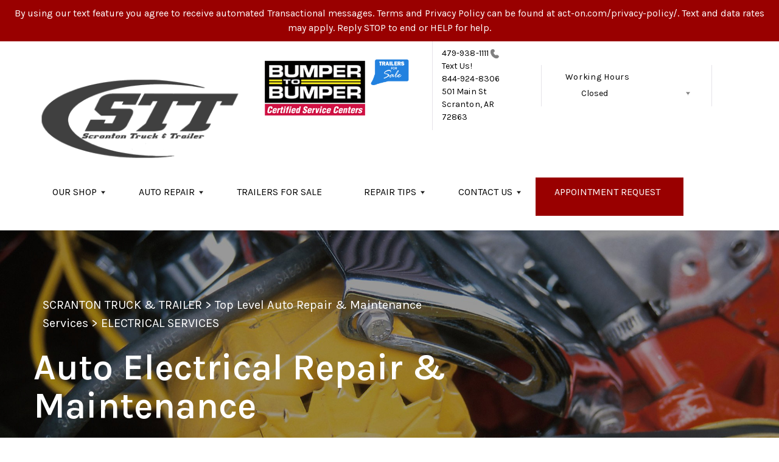

--- FILE ---
content_type: text/html; charset=UTF-8
request_url: https://www.scrantontruckandtrailer.com/Scranton-auto-electrical-repair.html
body_size: 61955
content:
<!DOCTYPE html>
<html lang="en">
	<head>



 		<meta charset="utf-8">
	<meta name="viewport" content="width=device-width, initial-scale=1.0">

	<title>Auto Electrical  Repair Services | Scranton Truck & Trailer</title>
 	<meta http-equiv="Content-type" content="text/html; charset=utf-8" />
 	<meta name="geo.position" content="35.3607257; -93.5357501"/>
 	<meta name="geo.placename" content="Scranton, AR"/>
 	<meta name="geo.region" content="US-AR" />
 	<meta name="ICBM" content="35.3607257,-93.5357501" />
 	<meta name="Description" content="Auto electrical repair services in Scranton. Our team handles diagnostics & repairs, ensuring your vehicle's electrical systems run smoothly. "/>
 	<meta name="viewport" content="width=device-width, initial-scale=1.0">
 	<link rel="shortcut icon" type="image/x-icon" href="https://cdn.repairshopwebsites.com/defaults/images/favicon.ico" />
 	<meta charset="utf-8" />
 	<meta name="thumbnail" content="https://www.scrantontruckandtrailer.com/custom/logo.png" />         <meta property="og:image" content="https://www.scrantontruckandtrailer.com/custom/logo.png" />
 	<link rel="canonical" href="https://www.scrantontruckandtrailer.com/Scranton-auto-electrical-repair.html" />
 	
 
 		<link rel="stylesheet" href="https://cdn.repairshopwebsites.com/defaults/css/rateit.css" type="text/css" media="screen" />

	<!-- Vendor Styles -->
	<link rel="stylesheet" href="css/aos.css" />

	<!-- App Styles -->
        <link rel="stylesheet" href="https://cdn.repairshopwebsites.com/templates/69/css/css.css" />
	<link rel="stylesheet" href="https://cdn.repairshopwebsites.com/defaults/css/default.css" type="text/css" media="all" />
<link href="https://fonts.googleapis.com/css2?family=Karla:wght@400;600&display=swap" rel="stylesheet">


 	<style>

body {
    color: #000000;
	background: #FFFFFF;
}

.header .header__bar:before {
    background-color: #FFFFFF;
}

.header .header__bar {
    background-color: #FFFFFF;
}

.header__bar-inner {
    color: #000000;
}

.contacts {
    color: #000000;
}

.header .header__content {
	color: #000000;
	background-color: #FFFFFF;
}

.header {	
	background-color: #FFFFFF;
}

.header__utilities {
    background-color: #FFFFFF !important;
}

.nav li > a:after {
    border-color: #000000 transparent transparent transparent;
}
.nav li > a {
    color: #000000;
}


.nav > li:hover {
    color: #FFFFFF;
    background-color: #000000;
}


.nav li.has-dd ul > li:hover > a {
    background-color: #990000 !important;
    color: #FFFFFF !important;
}




.hero h1 {
    color: #FFFFFF;
}

.hero h2 {
    color: #FFFFFF;
}


.hero p {
    color: #FFFFFF;
}

.hero--alt h1 {
    color: #FFFFFF !important;
}

.hero--alt h2 {
    color: #FFFFFF !important;
}

.hero--alt p {
    color: #FFFFFF !important;
}

.hero--alt a {
    color: #FFFFFF !important;
}

.hero h1.has-separator:after {
    background-color: #990000;
}

.hero h2.has-separator:after {
    background-color: #990000;
}

.hero h2:after {
    background-color: #990000;
}
.hero .btn {
    background-color: #990000;
	color: #FFFFFF;
}

.section--coupons {
    background-color: #FFFFFF;
}

.section--coupons h2.has-separator {
    color: #000000;
}

.section--coupons .section__head {
    color: #000000;
}

.section--coupons .section__head h2.has-separator:after {
    background-color: #990000;
}

.card1 .card__image:after {
    background: linear-gradient(90deg, #c9cfe7 0%, #c9cfe7 35%, rgba(#C9CFE7, 0.7) 50%, rgba(#C9CFE7, 0) 100%);
}

.card1 h3 {
    color: #000000;
}

.card1 .card__content {
    color: #000000;
}

.card1 .btn {
    background-color: #990000;
    color: #FFFFFF;
}

.card1 span {
    background-color: #000000;
    color: #FFFFFF;
	
}


.card2 .card__image:after {
    background: linear-gradient(90deg, #c9cfe7 0%, #c9cfe7 35%, rgba(#C9CFE7, 0.7) 50%, rgba(#C9CFE7, 0) 100%);
}

.card2 h3 {
    color: #000000;
}

.card2 .card__content {
    color: #000000;
}

.card2 .btn {
    background-color: #990000;
    color: #FFFFFF;
}

.card2 span {
    background-color: #000000;
    color: #FFFFFF;
	
}

.section--services {
    background-color: #F5F6FA;
}

.section--services h2 {
    color: #000000;
}

.tile h3 {
    color: #FFFFFF;
}

.tile .tile__content {
    color: #CCCCCC;

}

.section--services .btn {
    background-color: #990000;
    color: #FFFFFF;
}


.section--testimonials {
    background-color: #F5F6FA;
}

.section--testimonials h2 {
    color: #000000;
}

.section--testimonials .section__content h2.has-separator:after {
    background-color: #990000;
}

.section--testimonials p {
    color: #000000; 
}

.testimonial .testimonial__content {
    color: #000000;
}

.testimonial {
    background-color: rgba(37,57,143, 0.05);
}

.testimonial .review_author{
    color: #990000;
}

.testimonial cite span {
    color: #000000;
}

.section--testimonials .btn {
    background-color: #990000;
    color: #FFFFFF;
}

.section--logos {
    background-color: #FFFFFF;
}

.section--logos h2.has-separator {
    color: #000000;
}

.section--logos .section__head h2.has-separator:after {
    background-color: #990000;
}


.section--articles {
    background-color: [COLOR_NEWS_BACKGROUND]; 
}

.section--articles .section__head h2 {
    color: #000000;
}

.section--articles .section__head h2.has-separator:after {
    background-color: #990000;
}

.section--articles p {
    color: #000000;
}

.article { 
    background-color: #FFFFFF;
}

.article h3.h5 {
    color: #990000;
}

.article p{
    color: #000000;
}

.section--locations {
    background-color: #F5F6FA;
}

.section--locations h2 {
    color: #000000;
}

.section--locations h3.h5 {
    color: #000000;
}

.footer {
    background-color: #000000;
	color: #FFFFFF;
}

.copy_shell {
    background-color: #181C2A;
	color: #FFFFFF;
}

.nav-highlight a {
    color: #FFFFFF !important;
    background-color: #990000 !important;
}


.nav-highlight:hover a {
    color: #FFFFFF !important;
    background-color: #000000 !important;
}

.section h2.has-separator:after {
    background-color: #990000;
}

.section__body h1 {
    color: #990000;
}

.nav li.has-dd:hover a {
    color: #FFFFFF;
    background-color: #000000;
}

.nav li.has-dd ul > li {
    background-color: #000000;
}

.header__foot strong { color: #000000 !important;}
.list-logos-alt li { border: 2px solid #000000;}


.list-logos-alt svg {
 fill: #000000 !important;
 color: #000000 !important;

}





.dropdown--hours ul {
    color: #000000 !important;
    background-color: #FFFFFF !important;
}

.dropdown--hours {
    color: #000000 !important;
    background-color: #FFFFFF !important;
}


.dropdown--hours span {
    color: #000000 !important;

}


.header__bar-inner .dropdown .dropdown__trigger {
    color: #000000;

}

.header .header__bar-content span {
    color: #000000;
}

.header .socials_section .header__bar-content span {
    color: #000000 !important;
}

.nav li.has-dd ul > li {
    background-color: #000000;
}

@media (max-width: 1023px)
.nav li.has-dd.is-open a {
    color: [COLOR_HEADER_DROPDOWN_TEXT];
    background-color: #000000;
}


.section--newsletter {
    background-color: #FFFFFF;
}

.section--newsletter h2 {
    color: #000000;
}

.section--newsletter h2.has-separator:after {
    background-color: #990000;
}

.section--newsletter .btn {
    background-color: #990000;
    color: #FFFFFF;
}

.nav-trigger:before, .nav-trigger span,
.nav-trigger:after{
  background-color: ;
}

.mobile__header__bar{
  color: ;
}

.h2, h2 { color: #253B8F; }

.fancy-wrapper h1 { color: inherit; }
#appointment h2 { color: inherit; }
#type_of_appointment_tbl { color: inherit; }
.small_notes { color: inherit; }
#survey_table td { color: inherit; }
#survey_table th { color: inherit; }





.footer_new {
  background-color:#FFFFFF;
  color: #000000;
}

.footer_new h5 {
  color: #000000;
}

.footer_new h6 {
  color: #000000;
}

.footer_new .footer__actions_new ul a {
  background-color: #000000;
}

.footer_new .footer__actions_new ul picture {
  background-color:#FFFFFF;
}

.footer_new .footer__actions_new {
    border: 1px solid #000000;
}

</style>
        <script src="https://code.jquery.com/jquery-3.1.1.min.js" integrity="sha256-hVVnYaiADRTO2PzUGmuLJr8BLUSjGIZsDYGmIJLv2b8=" crossorigin="anonymous"></script>	

<script src="js/functions.js" defer></script>

<script src="js/dropdown.js" defer></script>

<script type="text/javascript" src="https://cdn.repairshopwebsites.com/defaults/js/jquery.rateit.js" defer></script>

<script type="text/javascript">
// Mobile slide up menu
$(function() {
  $('.footer-call-btn-overlay .btn__close').on('click', function (e) {
    e.preventDefault();
    $('.footer-call-btn-overlay').slideUp();
  });	
});
</script>



<script>
$( document ).ready(function() {

	// Hours
	 var today = new Date();
	 var day = today.getDay();
	 
	 if (day == 0) {
		$("#sun").addClass("active");
	 } else if (day == 1) {
		$("#mon").addClass("active");
	 } else if (day == 2) {
		$("#tue").addClass("active");
	 } else if (day == 3) {
		$("#wed").addClass("active");
	 } else if (day == 4) {
		$("#thur").addClass("active");
	 } else if (day == 5) {
		$("#fri").addClass("active");
	 } else if (day == 6) {
		$("#sat").addClass("active");
	 }


	
	
	const todayHours = $('.dropdown--hours .active').html();
	$('.hours__today').html(todayHours);
});
</script>




        	<div class="svg-sprite hidden">
		<svg width="0" height="0" style="position:absolute">
<symbol viewBox="0 0 17 24" id="ico-location" xmlns="http://www.w3.org/2000/svg"><path d="M16.6 5.973a7.367 7.367 0 0 0-.4-.96A8.509 8.509 0 0 0 0 7.445V8.47c0 .042.015.426.037.618.307 2.39 2.246 4.928 3.693 7.317C5.287 18.966 6.904 21.483 8.505 24c.987-1.642 1.971-3.306 2.936-4.906.263-.47.568-.939.831-1.386.175-.3.511-.6.664-.875C14.493 14.06 17 11.265 17 8.513V7.381a8.318 8.318 0 0 0-.4-1.408zm-8.145 5.141a3.016 3.016 0 0 1-2.888-2.005 2.705 2.705 0 0 1-.081-.747v-.661A2.829 2.829 0 0 1 8.55 4.97a3.064 3.064 0 0 1 3.112 3.073 3.145 3.145 0 0 1-3.209 3.071z"/></symbol>
<symbol viewBox="0 0 19.224 25.643" id="ico-location-alt" xmlns="http://www.w3.org/2000/svg"><path d="M1.909 15.253a9.716 9.716 0 0 1 .9-12.622 10.1 10.1 0 0 1 13.6 0 9.718 9.718 0 0 1 .893 12.636L9.609 25.643zM3.524 3.292a8.777 8.777 0 0 0-.8 11.413l6.887 9.292 6.878-9.276a8.783 8.783 0 0 0-.788-11.429 9.045 9.045 0 0 0-12.177 0zm2.667 5.606a3.517 3.517 0 1 1 3.51 3.278 3.4 3.4 0 0 1-3.508-3.278zm1 0a2.513 2.513 0 1 0 2.508-2.342 2.433 2.433 0 0 0-2.504 2.342z" fill="#fff" opacity=".8"/></symbol><symbol viewBox="0 0 19.155 20.268" id="ico-person" xmlns="http://www.w3.org/2000/svg"><path d="M0 20.268c0-4.7 4.288-8.516 9.577-8.516s9.578 3.813 9.578 8.516zM4.3 4.7a5.316 5.316 0 1 1 5.279 4.7 5.015 5.015 0 0 1-5.277-4.7z" fill="#fff"/></symbol>
<symbol viewBox="0 0 19 18" id="ico-phone-head" xmlns="http://www.w3.org/2000/svg"><path d="M18.99 14.202a.843.843 0 0 1-.282.761l-2.675 2.518a1.5 1.5 0 0 1-.473.324 2 2 0 0 1-.573.171c-.013 0-.054 0-.121.01a2.6 2.6 0 0 1-.261.01 9.3 9.3 0 0 1-3.329-.735 17.854 17.854 0 0 1-2.806-1.458 20.743 20.743 0 0 1-3.339-2.67 21.22 21.22 0 0 1-2.333-2.517A17.832 17.832 0 0 1 1.31 8.395a11.681 11.681 0 0 1-.845-1.849 9.417 9.417 0 0 1-.382-1.43 4.478 4.478 0 0 1-.081-.944c.013-.229.02-.357.02-.382a1.8 1.8 0 0 1 .181-.544 1.434 1.434 0 0 1 .342-.448L3.22.262a.909.909 0 0 1 .644-.267.774.774 0 0 1 .463.144 1.346 1.346 0 0 1 .342.353l2.152 3.87a.886.886 0 0 1 .1.668 1.174 1.174 0 0 1-.342.61l-.986.934a.317.317 0 0 0-.07.124.46.46 0 0 0-.03.144 3.348 3.348 0 0 0 .362.916 8.424 8.424 0 0 0 .744 1.116 12.744 12.744 0 0 0 1.428 1.515 13.072 13.072 0 0 0 1.609 1.363 9.213 9.213 0 0 0 1.177.714 3.174 3.174 0 0 0 .724.277l.251.048a.506.506 0 0 0 .131-.028.348.348 0 0 0 .131-.067l1.146-1.106a1.275 1.275 0 0 1 .845-.305 1.092 1.092 0 0 1 .543.115h.02l3.882 2.174a.965.965 0 0 1 .504.628z" fill="currentColor"/></symbol>
<symbol viewBox="0 0 22 21.999" id="ico-clock" xmlns="http://www.w3.org/2000/svg"><path d="M11 .001a11 11 0 1 0 11 11 11 11 0 0 0-11-11zm4.755 13.091H11a.761.761 0 0 1-.761-.76V4.564a.761.761 0 0 1 1.521 0v7.006h3.995a.761.761 0 0 1 0 1.521z" fill="#fff"/></symbol>
<symbol viewBox="0 0 29.196 24.169" id="ico-quote" xmlns="http://www.w3.org/2000/svg"><path d="M22.376 24.164a7 7 0 0 1-5.676-2.826c-2.339-3.184-2.06-8.241-1.11-11.6C17.206 4.006 21.04.001 24.91.001a5.563 5.563 0 0 1 .721.047.771.771 0 0 1 .536.336.76.76 0 0 1 .1.622l-.7 2.5a.765.765 0 0 1-.625.547c-3.225.475-4.843 4.693-5.516 7.139a6.759 6.759 0 0 1 2.679-.544 7.8 7.8 0 0 1 2.138.308 6.8 6.8 0 0 1 4.083 3.179 6.638 6.638 0 0 1 .623 5.116 6.806 6.806 0 0 1-6.537 4.922.2.2 0 0 1-.036-.009zm-14.893 0a7 7 0 0 1-5.674-2.826c-2.339-3.184-2.06-8.241-1.11-11.6C2.315 4.006 6.149.001 10.019.001a5.564 5.564 0 0 1 .721.047.771.771 0 0 1 .536.336.76.76 0 0 1 .1.622l-.7 2.5a.765.765 0 0 1-.625.547c-3.225.475-4.843 4.693-5.518 7.139a6.774 6.774 0 0 1 2.681-.544 7.8 7.8 0 0 1 2.138.308 6.8 6.8 0 0 1 4.083 3.179 6.646 6.646 0 0 1 .623 5.116 6.806 6.806 0 0 1-6.538 4.922z" fill="#fff"/></symbol>
<symbol viewBox="0 0 12.822 22.43" id="ico-phone" xmlns="http://www.w3.org/2000/svg"><path d="M12.187.668a2.013 2.013 0 0 0-1.5-.668H2.139a2.013 2.013 0 0 0-1.5.668 2.209 2.209 0 0 0-.635 1.577v17.941a2.2 2.2 0 0 0 .635 1.577 2 2 0 0 0 1.5.667h8.548a2 2 0 0 0 1.5-.667 2.2 2.2 0 0 0 .634-1.577V2.245a2.209 2.209 0 0 0-.634-1.577zM5.075 2.245h2.671c.178 0 .267.094.267.281s-.089.28-.267.28H5.075q-.267 0-.267-.28c-.002-.187.089-.281.267-.281zm2.279 18.933a1.284 1.284 0 0 1-1.886 0 1.446 1.446 0 0 1 0-1.981 1.289 1.289 0 0 1 1.886 0 1.447 1.447 0 0 1 0 1.981zm3.865-3.794a.552.552 0 0 1-.159.395.5.5 0 0 1-.375.167H2.137a.5.5 0 0 1-.376-.167.553.553 0 0 1-.159-.395V5.049a.554.554 0 0 1 .159-.4.506.506 0 0 1 .376-.167h8.548a.506.506 0 0 1 .376.167.554.554 0 0 1 .158.4v12.335z" fill="#fff" opacity=".8"/></symbol>
<symbol viewBox="0 0 1000 1000" id="ico-envelope" xmlns="http://www.w3.org/2000/svg"><path d="M610.6 466.8c-29.8 20.1-59.6 40.1-89.5 60.3-8.6 5.7-23.1 5.7-31.8 0-34.1-22.6-68.1-45-102.3-67.6L29 796.8C41.1 809.2 57.9 817 76.5 817h846.7c16.2 0 30.5-6.5 42-16.1L610.6 466.8zM19 216.5c-5.7 9.7-9 20.7-9 32.6v501.4c0 6.6 2 12.6 3.8 18.6l347-327C246.8 367 132.8 291.7 19 216.5zm971 534V249.1c0-11.6-3.1-22.5-8.6-32.3-114.9 77.4-229.7 154.8-344.6 232.4l347.7 327.6c3.5-8.1 5.5-16.9 5.5-26.3zM81.7 182.9C222.9 276 363.9 368.8 505.3 462c138.1-93.2 276.5-186 414.6-279.1H81.7z"/></symbol>
</svg>


<svg version="1.1" id="ico-arrow" xmlns="http://www.w3.org/2000/svg" xmlns:xlink="http://www.w3.org/1999/xlink" x="0px" y="0px"
	 width="16px" height="16px" viewBox="0 0 306 306" style="enable-background:new 0 0 306 306;" xml:space="preserve">
<g>
	<g id="keyboard-arrow-down">
		<polygon points="35.7,58.65 153,175.951 270.3,58.65 306,94.351 153,247.35 0,94.351 		"/>
	</g>
</g>
<g>
</g>
<g>
</g>
<g>
</g>
<g>
</g>
<g>
</g>
<g>
</g>
<g>
</g>
<g>
</g>
<g>
</g>
<g>
</g>
<g>
</g>
<g>
</g>
<g>
</g>
<g>
</g>
<g>
</g>
</svg>
</div>





<script type="application/ld+json"> { "@context" : "http://schema.org", "@type" : "AutoRepair", "name" : "Scranton Truck & Trailer", "description" : "Scranton Truck & Trailer | Expert Auto Repair Services in Scranton, AR. Call Today 479-938-1111 or drop by 501 Main St", "url" : "https://www.scrantontruckandtrailer.com", "id" : "https://www.scrantontruckandtrailer.com/", "image" : "https://www.scrantontruckandtrailer.com/custom/logo.png", "priceRange" : "$", "address" : { "@type": "PostalAddress", "streetAddress": "501 Main St", "addressLocality": "Scranton", "addressRegion": "AR", "postalCode": "72863", "addressCountry": "US"}, "geo" : { "@type": "GeoCoordinates", "latitude": "35.3607257", "longitude": "-93.5357501"}, "telephone" : "479-938-1111", "openingHours": [ "Mo 08:00-17:00", "Tu 08:00-17:00", "We 08:00-17:00", "Th 08:00-17:00", "Fr 08:00-17:00", "Sa 00:00-00:00", "Su 00:00-00:00"], "areaServed" : ["Scranton", "Hartman", "Hartman", "Morrison Bluff", "Tokalon", "New Blaine", "Midway", "Subiaco", "Paris", "Clarksville"], "sameAs" : ["https://goo.gl/maps/C8xPkvbmm2m","https://www.facebook.com/pg/ScrantonTNT/"], "aggregateRating" : {"@type": "AggregateRating", "ratingValue": "4.923076923076923",  "reviewCount": "26"},"review": [{"@type": "Review", "url": "https://www.scrantontruckandtrailer.com/Hartman-testimonials.html","author": {"@type": "Person","name": "Carol Owens" },"description": "We broke a leaf spring on our RV trailer traveling on I40 to North Little Rock.  This shop was 10 miles away from where we discovered the broken spring.    We called and they had the proper leaf springs and could change them out for us.  We limped to their shop and they got us back on the road in less than 2 hours.", "inLanguage": "en", "reviewRating": { "@type": "Rating","worstRating": 1,"bestRating": 5,"ratingValue": 5.0}},{"@type": "Review", "url": "https://www.scrantontruckandtrailer.com/Hartman-testimonials.html","author": {"@type": "Person","name": "Debbie Wilkie" },"description": "We are from out of town and they were friendly and reasonably priced that I didn't need to go into a bigger town to get a tire replaced.", "inLanguage": "en", "reviewRating": { "@type": "Rating","worstRating": 1,"bestRating": 5,"ratingValue": 5.0}},{"@type": "Review", "url": "https://www.scrantontruckandtrailer.com/Hartman-testimonials.html","author": {"@type": "Person","name": "cliff bates" },"description": "Highly recommend this place one of the best and honest mechanics you'll ever find", "inLanguage": "en", "reviewRating": { "@type": "Rating","worstRating": 1,"bestRating": 5,"ratingValue": 5.0}},{"@type": "Review", "url": "https://www.scrantontruckandtrailer.com/Hartman-testimonials.html","author": {"@type": "Person","name": "Tommy Potts" },"description": "Great service! Very quick.", "inLanguage": "en", "reviewRating": { "@type": "Rating","worstRating": 1,"bestRating": 5,"ratingValue": 5.0}},{"@type": "Review", "url": "https://www.scrantontruckandtrailer.com/Hartman-testimonials.html","author": {"@type": "Person","name": "Chance Nichols" },"description": "Edit of old 3 star post as i didn't mean to rate this place of business only worked here for a very brief time. Seems like a great place with great customer service. Frank is very particular with his work and it shows in the quality of work that leaves the shop. Everyone is extremely friendly.", "inLanguage": "en", "reviewRating": { "@type": "Rating","worstRating": 1,"bestRating": 5,"ratingValue": 5.0}},{"@type": "Review", "url": "https://www.scrantontruckandtrailer.com/Hartman-testimonials.html","author": {"@type": "Person","name": "Larry Adams" },"description": "Frank and his crew have done all the repairs on my vehicles and toys for several years now. Recently, I had a retractable running board on a jeep that they had installed fail. It was a manufacturers defect. They went back to the manufacturer, got a new set, and installed it for me at no expense!! I am very happy with all the work I have done there!! All my rides now have an ST&T sticker on the back glass. I gladly advertise for them!! Thanks!!!", "inLanguage": "en", "reviewRating": { "@type": "Rating","worstRating": 1,"bestRating": 5,"ratingValue": 5.0}},{"@type": "Review", "url": "https://www.scrantontruckandtrailer.com/Hartman-testimonials.html","author": {"@type": "Person","name": "Krystal Mckay" },"description": "Absolutely best experience I have had with a mechanic in a very very long time hands-down best service. Thank you guys so much for the fast and painless experience. I will definitely recommend this place if it ever comes up I appreciate all your hard work if I could give 10 stars I would.!", "inLanguage": "en", "reviewRating": { "@type": "Rating","worstRating": 1,"bestRating": 5,"ratingValue": 5.0}},{"@type": "Review", "url": "https://www.scrantontruckandtrailer.com/Hartman-testimonials.html","author": {"@type": "Person","name": "Donna W." },"description": "Owner is awesome. Employees are great. If I lived in the area I would most definitely use their services. I've always been treated kindly & the entire crew has always been helpful. I deliver here often & have (off and on) for years. Thank you, ST&T for helping out your delivery lady with the tall socks and loud music.", "inLanguage": "en", "reviewRating": { "@type": "Rating","worstRating": 1,"bestRating": 5,"ratingValue": 5.0}},{"@type": "Review", "url": "https://www.scrantontruckandtrailer.com/Hartman-testimonials.html","author": {"@type": "Person","name": "Brandie Yates" },"description": "Best place in town to get you automobile fixed or just an oil change. Very fast service and the owner and the employees are amazing. Very reasonable pricing. And Frank will not stick it to ya like most mechanics. He gets the work done fast and can order you what you want in a timely fashion. I have been having him work on all my stuff for well over 10yrs. And has never once done me or my family wrong. I highly Recommend him to anyone that is in need of new tires or just a repair, or an tune up.", "inLanguage": "en", "reviewRating": { "@type": "Rating","worstRating": 1,"bestRating": 5,"ratingValue": 5.0}},{"@type": "Review", "url": "https://www.scrantontruckandtrailer.com/Hartman-testimonials.html","author": {"@type": "Person","name": "matthew burkett" },"description": "They do excellent work very thorough. I would recommend STT for any of your mechanical problems or tire needs. Great job guys.", "inLanguage": "en", "reviewRating": { "@type": "Rating","worstRating": 1,"bestRating": 5,"ratingValue": 5.0}},{"@type": "Review", "url": "https://www.scrantontruckandtrailer.com/Hartman-testimonials.html","author": {"@type": "Person","name": "Igor Circhelan" },"description": "Nice people working there, helps me a lot with my trailer repair , 5stars , thank you guys!", "inLanguage": "en", "reviewRating": { "@type": "Rating","worstRating": 1,"bestRating": 5,"ratingValue": 5.0}},{"@type": "Review", "url": "https://www.scrantontruckandtrailer.com/Hartman-testimonials.html","author": {"@type": "Person","name": "Candy Bauer" },"description": "Very reliable vehicle care.", "inLanguage": "en", "reviewRating": { "@type": "Rating","worstRating": 1,"bestRating": 5,"ratingValue": 5.0}},{"@type": "Review", "url": "https://www.scrantontruckandtrailer.com/Hartman-testimonials.html","author": {"@type": "Person","name": "P Stan" },"description": "I had a problem, they fixed it.", "inLanguage": "en", "reviewRating": { "@type": "Rating","worstRating": 1,"bestRating": 5,"ratingValue": 5.0}},{"@type": "Review", "url": "https://www.scrantontruckandtrailer.com/Hartman-testimonials.html","author": {"@type": "Person","name": "Jeremy Tipton" },"description": "Frank is a great guy!!", "inLanguage": "en", "reviewRating": { "@type": "Rating","worstRating": 1,"bestRating": 5,"ratingValue": 5.0}},{"@type": "Review", "url": "https://www.scrantontruckandtrailer.com/Hartman-testimonials.html","author": {"@type": "Person","name": "Gregory Pilcher" },"description": "Always helpful and thorough.", "inLanguage": "en", "reviewRating": { "@type": "Rating","worstRating": 1,"bestRating": 5,"ratingValue": 5.0}},{"@type": "Review", "url": "https://www.scrantontruckandtrailer.com/Hartman-testimonials.html","author": {"@type": "Person","name": "Edward Haney" },"description": "Quite place great people.", "inLanguage": "en", "reviewRating": { "@type": "Rating","worstRating": 1,"bestRating": 5,"ratingValue": 4.0}},{"@type": "Review", "url": "https://www.scrantontruckandtrailer.com/Hartman-testimonials.html","author": {"@type": "Person","name": "Jon Von" },"description": "Service is always top notch at STT!!", "inLanguage": "en", "reviewRating": { "@type": "Rating","worstRating": 1,"bestRating": 5,"ratingValue": 5.0}},{"@type": "Review", "url": "https://www.scrantontruckandtrailer.com/Hartman-testimonials.html","author": {"@type": "Person","name": "Aaron Graham" },"description": "Good service and great ownership and staff", "inLanguage": "en", "reviewRating": { "@type": "Rating","worstRating": 1,"bestRating": 5,"ratingValue": 4.0}},{"@type": "Review", "url": "https://www.scrantontruckandtrailer.com/Hartman-testimonials.html","author": {"@type": "Person","name": "Robert Ricketson " },"description": "We were traveling seeing family in the area and realized my trailer brakes were not working. Call in they said we could drop it off and work it in for us. We were leaving on Thursday.  Got a text saying it was ready on Thursday so we went to pick it up arrived just it time to see everyone cheering the local Highschool girls softball team off to state. We hope they won. Small town glory right there. And the trade was fixed great job thank you for y'all's work. ", "inLanguage": "en", "reviewRating": { "@type": "Rating","worstRating": 1,"bestRating": 5,"ratingValue": 5.0}},{"@type": "Review", "url": "https://www.scrantontruckandtrailer.com/Hartman-testimonials.html","author": {"@type": "Person","name": "Donna W." },"description": "Owner is awesome. Employees are great. If I lived in the area I would most definitely use their services. I've always been treated kindly & the entire crew has always been helpful. I deliver here often & have (off and on) for years. Thank you, ST&T!", "inLanguage": "en", "reviewRating": { "@type": "Rating","worstRating": 1,"bestRating": 5,"ratingValue": 5.0}},{"@type": "Review", "url": "https://www.scrantontruckandtrailer.com/Hartman-testimonials.html","author": {"@type": "Person","name": "Igor C." },"description": "Nice people working there, helps me a lot with my trailer repair, 5 stars, thank you guys!", "inLanguage": "en", "reviewRating": { "@type": "Rating","worstRating": 1,"bestRating": 5,"ratingValue": 5.0}},{"@type": "Review", "url": "https://www.scrantontruckandtrailer.com/Hartman-testimonials.html","author": {"@type": "Person","name": "Matthew B." },"description": "They do excellent work very thorough. I would recommend STT for any of your mechanical problems or tire needs. Great job guys.", "inLanguage": "en", "reviewRating": { "@type": "Rating","worstRating": 1,"bestRating": 5,"ratingValue": 5.0}},{"@type": "Review", "url": "https://www.scrantontruckandtrailer.com/Hartman-testimonials.html","author": {"@type": "Person","name": "Brandie Y." },"description": "Best place in town to get you automobile fixed or just an oil change. Very fast service and the owner and the employees are amazing. Very reasonable pricing. And Frank will not stick it to ya like most mechanics. He gets the work done fast and can order you what you want in a timely fashion. I have been having him work on all my stuff for well over 10yrs. And has never once done me or my family wrong. I highly Recommend him to anyone that is in need of new tires or just a repair, or an tune up.", "inLanguage": "en", "reviewRating": { "@type": "Rating","worstRating": 1,"bestRating": 5,"ratingValue": 5.0}},{"@type": "Review", "url": "https://www.scrantontruckandtrailer.com/Hartman-testimonials.html","author": {"@type": "Person","name": "Katrina R." },"description": "Some of the best work and most professional service out there! Wouldn't go anywhere else!", "inLanguage": "en", "reviewRating": { "@type": "Rating","worstRating": 1,"bestRating": 5,"ratingValue": 5.0}},{"@type": "Review", "url": "https://www.scrantontruckandtrailer.com/Hartman-testimonials.html","author": {"@type": "Person","name": "Robert H." },"description": "Very professional and thorough service. We're lucky to have STT so close.", "inLanguage": "en", "reviewRating": { "@type": "Rating","worstRating": 1,"bestRating": 5,"ratingValue": 5.0}},{"@type": "Review", "url": "https://www.scrantontruckandtrailer.com/Hartman-testimonials.html","author": {"@type": "Person","name": "Matt K." },"description": "Thanks frank for fixing up my F-250! Quick work and under budget! Hopefully we can get the pioneer in next!", "inLanguage": "en", "reviewRating": { "@type": "Rating","worstRating": 1,"bestRating": 5,"ratingValue": 5.0}}]} </script>

</head>

<body>


	<div class="wrapper">

<style>
      .opt-out {
        width: 100%;
        background-color: #990000;
        padding: 10px;
        text-align: center;
      }
      .opt-out p {
        color: white;
      }
    </style>
    <div class="opt-out">
      <p>By using our text feature you agree to receive automated Transactional messages. Terms and Privacy Policy can be found at act-on.com/privacy-policy/. Text and data rates may apply. Reply STOP to end or HELP for help.</p>
    </div>


<header class="header">
	<div class="shell">
		<div class="header__inner">
			<a href="#content" class="sr-only skipper" title="">Skip to main content</a>


			<div class="header__bar hidden-xs hidden-sm">
				<div class="header__bar-inner">


                                        <a href="index.php" class="logo">
                                             <img src="custom/logo.png" alt="Brand logo">
                                        </a>
                                        



					<ul style = "align-items: center;">

                                        <li style="border-left:0px; display: inline-flex"><img src="images/BTB_CSC_logo.png" alt = "BUMPER TO BUMPER" border="0"><a href="Scranton-trailers.html" target="new"><img src="custom/tbutton2.png"></a></li>


                                        						<li>
							<div class="contacts">
								<a href = "tel:4799381111">479-938-1111</a>

									<img src="images/phone@2x.png" alt="phone-icon" width="14" height="15">
<br>
Text Us!<br>844-924-8306
									
								</a>

								<p><span>501 Main St</span> Scranton, AR 72863</p>
							</div><!-- /.contacts -->
						</li>


						<li class="has-dropdown" style="border-right: 0.1rem solid #e5e3e9;">
							<div class="header__bar-content header__bar-content--dropdown">
								<span>Working Hours</span>

								<div class="dropdown js-dropdown">

									<a href="#" class="dropdown__trigger hours__today" title=""></a>


									<ul class = "dropdown--hours">
                                                                               <ul>
									<li>
										<strong>Mon</strong>
										
										<span id="mon" >8:00AM - 5:00PM</span>
									</li>
									
									<li>
										<strong>Tue</strong>
										
										<span id="tue">8:00AM - 5:00PM</span>
									</li>
									
									<li>
										<strong>Wed</strong>
										
										<span id="wed">8:00AM - 5:00PM</span>
									</li>
									
									<li>
										<strong>Thu</strong>
										
										<span id="thur">8:00AM - 5:00PM</span>
									</li>
									
									<li>
										<strong>Fri</strong>
										
										<span id="fri">8:00AM - 5:00PM</span>
									</li>
									
									<li>
										<strong>Sat</strong>
										
										<span id="sat">Closed</span>
									</li>
									
									<li>
										<strong>Sun</strong>
										
										<span id="sun">Closed</span>
									</li>

<li><small><div style='text-align:center;'></div></small></li>
								</ul>
									</ul>
								</div><!-- /.dropdown -->
							</div><!-- /.header__bar-content header__bar-content-/-dropdown -->
						</li>

					</ul>
				</div><!-- /.header__bar-inner -->
			</div><!-- /.header__bar hidden-xs hidden-sm -->



                        <div class="mobile__header__bar">
				<p><strong><font size="4"><a href="sms:+18449248306">Text Us! 844-924-8306</a></font></strong>, Scranton</p>
			</div><!-- /.mobile__header__bar-->




			<div class="header__content">

 

				<a href="#" class="nav-trigger visible-sm-block visible-xs-block js-nav-trigger" title="navigation-open-button">
					<span></span>
				</a>

      <div class="mobile__header__logo">
        <a href="index.php" class="logo">
          <img src="custom/logo.png" alt="Brand logo">
        </a>
      </div><!-- /.mobile__header__logo-->

				<div class="header__utilities js-nav-holder">
					<nav class="nav">

                                            <ul><li class = " has-dd"><a href = "Scranton-auto-repairs.html">OUR SHOP</a><div class = "sub"><ul><li><a href = "Scranton-auto-repair-shop-location.html">LOCATION</a></li><li><a href = "Scranton-testimonials.html">REVIEWS</a></li><li><a href = "Scranton-career-applications.php">CAREERS</a></li><li><a href = "Scranton-customer-service.html">CUSTOMER SERVICE</a></li></ul></div></li><li class = " has-dd"><a href = "Scranton-auto-service-repair.html">AUTO REPAIR</a><div class = "sub"><ul><li><a href = "Scranton-auto-service-repair.html">REPAIR SERVICES</a></li><li><a href = "Scranton-new-tires.html">TIRES</a></li><li><a href = "https://www.scrantontruckandtrailer.com/jasper.html" target = "new">JASPER ENGINES</a></li><li><a href = "guarantee.html">GUARANTEES</a></li></ul></div></li><li><a href = "Scranton-trailers.html">TRAILERS FOR SALE</a></li><li class = " has-dd"><a href = "Scranton-auto-repair-shop.php">REPAIR TIPS</a><div class = "sub"><ul><li><a href = "Scranton-auto-repair-shop.php">CONTACT US</a></li><li><a href = "Scranton-broken-car.html">IS MY CAR BROKEN?</a></li><li><a href = "Scranton-general-maintenance.html">GENERAL MAINTENANCE</a></li><li><a href = "Scranton-helpful-info.html">COST SAVING TIPS</a></li><li><a href = "Scranton-gas-price-calculator.php">TRADE IN A GAS GUZZLER</a></li><li><a href = "Scranton-tire-selector.php">BUY TIRES</a></li></ul></div></li><li class = " has-dd"><a href = "Scranton-auto-repair-shop.php">CONTACT US</a><div class = "sub"><ul><li><a href = "Scranton-auto-repair-shop.php">CONTACT US</a></li><li><a href = "defaults/files/DrivabilityForm.pdf" target = "new">DROP-OFF FORM</a></li><li><a href = "Scranton-auto-repair-shop-location.html">LOCATION</a></li><li><a href = "Scranton-customer-survey.php">CUSTOMER SURVEY</a></li><li><a href = "Scranton-appointment-request.php">APPOINTMENT REQUEST</a></li><li><a href = "Scranton-ask-an-expert.php">ASK THE MECHANIC</a></li><li><a href = "Scranton-review-our-service.php">REVIEW OUR SERVICE</a></li></ul></div></li><li class = " nav-highlight"><a href = "Scranton-appointment-request.php">APPOINTMENT REQUEST</a></li></ul>
                                            <div class = "nav-location">
<p><b>Scranton Truck & Trailer</b><br>
<a href = "https://maps.google.com/maps?q=501 Main St Scranton AR, 72863" target = "new">501 Main St<br>
Scranton, AR 72863</a><br>
<a href = "tel:4799381111">479-938-1111</a>
</div>

          <div class="nav-socials">
            <ul>
<li><a href = "https://goo.gl/maps/C8xPkvbmm2m" target='new'><img src = "https://cdn.repairshopwebsites.com/defaults/images/Google.svg" alt = "Google Business Profile" border = "0"></a></li><li><a href = "https://www.facebook.com/pg/ScrantonTNT/" target='new'><img src = "https://cdn.repairshopwebsites.com/defaults/images/Facebook.svg" alt = "Facebook" border = "0"></a></li>

            </ul>
          </div><!-- /.socials -->

					</nav><!-- /.nav -->

				</div><!-- /.header__utilities -->

						<li class="socials_section">
							<div class="header__bar-content">
								<span>Follow Us</span>

								<div class="socials">
									<ul>
										<li><a href = "https://goo.gl/maps/C8xPkvbmm2m" target='new'><img src = "https://cdn.repairshopwebsites.com/defaults/images/Google.svg" alt = "Google Business Profile" border = "0"></a></li><li><a href = "https://www.facebook.com/pg/ScrantonTNT/" target='new'><img src = "https://cdn.repairshopwebsites.com/defaults/images/Facebook.svg" alt = "Facebook" border = "0"></a></li>
									</ul>
								</div><!-- /.socials -->
							</div><!-- /.header__bar-content -->
						</li>
			</div><!-- /.header__content -->
		</div><!-- /.header__inner -->


<div class="header__foot visible-xs-block">
				<strong>CONTACT US</strong>

				<ul class="list-logos-alt">
					<li>
						<a href="Scranton-auto-repair-shop-location.html">
							<svg class="ico-location">
					 			<use xlink:href="#ico-location"></use>
					 		</svg>
						</a>
					</li>

					<li>
						<a href="tel:479-938-1111" class = "lmc_main">
							<svg class="ico-phone-head" >
								<use xlink:href="#ico-phone-head"></use>
							</svg>
						</a>
					</li>

					<li>
						<a href="Scranton-auto-repair-shop.php">
							<svg class="ico-envelope">
								<use xlink:href="#ico-envelope"></use>
							</svg>
						</a>
					</li>
				</ul><!-- /.list-logos-alt -->
			</div><!-- /.header__foot -->

	</div><!-- /.shell -->
</header><!-- /.header -->

		<div class="hero hero--alt" id="content">
			<div class="shell">
				<figure class="hero__image">
					<img src="https://cdn.repairshopwebsites.com/defaults/images/Electrical-Services-Banner.jpg">
				</figure><!-- /.hero__image -->

				<div class="hero__content">


			<nav class="breadcrumbs" >
				<div class="shell">
					<a href="index.php">SCRANTON TRUCK & TRAILER</a> > <a href = "Scranton-auto-service-repair.html">Top Level Auto Repair & Maintenance Services</a> > <a href = "Scranton-auto-electrical-repair.html">ELECTRICAL SERVICES</a><br>
				</div><!-- /.shell -->
			</nav><!-- /.breadcrumbs -->

					<h1>Auto Electrical Repair & Maintenance</h1>
				</div><!-- /.hero__content -->
			</div><!-- /.shell -->
		</div><!-- /.hero hero-/-alt -->




       		<div class="main">
<div class='shell'>

<br>

                        <div class="breadcrumbs" >
                                <div class="shell">
                                        <a href="index.php">SCRANTON TRUCK & TRAILER</a> > <a href = "Scranton-auto-service-repair.html">Top Level Auto Repair & Maintenance Services</a> > <a href = "Scranton-auto-electrical-repair.html">ELECTRICAL SERVICES</a><br>
                                </div><!-- /.shell -->
                        </div><!-- /.breadcrumbs -->

<h2>Comprehensive Auto Electrical Repair and Maintenance Services</h2>
<p> At Scranton Truck & Trailer in Scranton, we specialize in auto electrical repair and maintenance to ensure your car runs smoothly and reliably. Whether you're dealing with a dead battery, faulty alternator, or malfunctioning wiring, our skilled technicians are here to diagnose and resolve the issue with precision and care. We service your vehicle, providing a high level of workmanship you can trust.</p>




		<img src="https://cdn.repairshopwebsites.com/defaults/images/Electrical-Services-Page.jpg" alt="auto electrical repair" style="float:right; padding:30px; border-radius:10%;"><h3>Auto Electrical Repair & Maintenance Services</h3>

<br>

<p><b>Alternators</b><br>An alternator is a crucial automotive component responsible for converting mechanical energy into electric energy (alternating current). It plays a pivotal role in your vehicle's engine, and any malfunction can result in your car's breakdown. If you encounter issues with your car's alternator, it is imperative to seek expert assistance. </p><p><b>Batteries</b><br>The battery is the powerhouse that supplies electrical energy to vital automotive systems such as the ignition system, starter motor, and lights. If you find yourself needing a jump-start to kickstart your vehicle in the morning, it may be a sign that your battery is deteriorating. 

Depending on the extent of damage, a failing battery can either be repaired or replaced. If you are experiencing battery-related issues, do not hesitate to contact us in Scranton, AR. We offer convenient battery testing and replacement services, designed to swiftly get you back on the road. From battery replacement and charging to installation, testing, and recycling, we cover it all.
</p><p><b>Starters</b><br>The starter serves as the motor, whether electric, hydraulic, or pneumatic, responsible for initiating the operation of your internal combustion engine. Starters are vital components within your car's engine, and any malfunction can lead to your vehicle's failure to start. 

In the event of starter problems, it is crucial to seek professional assistance. Our team of experts is well-equipped to handle all your starter-related needs efficiently, ensuring you can resume your journey promptly. Visit Scranton Truck & Trailer today for expert starter services.
</p>

<br><h2>Battery FAQs</h2>

<br><h3>What are mistakes made when jumping a car?</h3>
<p>Mixing up negative and positive cables is the most common mistake. When you mix up the negative and positive cable it ruins your car's alternator. Just remember black to negative and red to positive. Other common mistakes are using cheap cables that don't conduct properly, letting the cables swing and become detached, touching the clips together, and ignoring cracks in your battery or dirty battery terminals. </p>
<h3>What should I be careful of when changing a car battery?</h3>
<p>It may sound obvious but be sure that you do not drop the battery. Be careful not to let the tools touch both the negative and positive terminals simultaneously, as it could create a spark, cause the battery to short out, or even damage the vehicle's electrical components.</p>

<p>Make sure to separate the cables to the side so that they don't touch the battery until it is in place. Attach the negative cable first and then the positive cable. If have any doubts while you are trying to change your battery you should always call in an expert.</p>
<h2>Car Starting FAQs</h2>
<br><h3>How do I unlock my steering wheel?</h3>
<p>Place your foot on the brake and turn the wheel in the direction in which it has a little range of motion. This should ease the tension in the steering column and allow you to turn the key. Turning the key unlocks the steering wheel. Do not try to unlock your steering wheel without a key or if the battery is dead. This should only be done by a professional auto repair technician.</p><h3>What does a dead starter sound like?</h3>
<p>Clicking noises upon turning the key are a classic sign of starter failure. However, this isn't the only clue. A dying starter might remain completely silent or offer subtle warnings through whirring or grinding sounds before finally giving up the ghost.</p><div class="cta_container">
		<div class="cta" style="background: linear-gradient(#000000B3, #000000B3), url(https://cdn.repairshopwebsites.com/defaults/images/Services_CTA_Electrical_Services.jpg); background-size: 100% 100%;">
		<p style="color: #FFFFFF;">To learn more about our Electrical services, call us at <a href = "tel:4799381111">479-938-1111</a> or request a quote by clicking below:</p>
		<br>
		<a style="color: #FFFFFF; background: #990000;" href="Scranton-auto-repair-shop.php">Request Quote</a>
		</div>
		</div>
		<br>
		<br><script type="application/ld+json">
{
  "@context": "https://schema.org",
  "@type": "FAQPage",
  "mainEntity": [{
    "@type": "Question",
    "name": "What are mistakes made when jumping a car?",
    "acceptedAnswer": {
      "@type": "Answer",
      "text": "Mixing up negative and positive cables is the most common mistake. When you mix up the negative and positive cable it ruins your car's alternator. Just remember black to negative and red to positive. Other common mistakes are using cheap cables that don't conduct properly, letting the cables swing and become detached, touching the clips together, and ignoring cracks in your battery or dirty battery terminals."
    }
  },{
    "@type": "Question",
    "name": "What should I be careful of when changing a car battery?",
    "acceptedAnswer": {
      "@type": "Answer",
      "text": "It may sound obvious but be sure that you do not drop the battery. Be careful not to let the tools touch both the negative and positive terminals simultaneously, as it could create a spark, cause the battery to short out, or even damage the vehicle's electrical components.Make sure to separate the cables to the side so that they don't touch the battery until it is in place. Attach the negative cable first and then the positive cable. If have any doubts while you are trying to change your battery you should always call in an expert."
    }
  },{
    "@type": "Question",
    "name": "How do I replace my car battery without losing car memory?",
    "acceptedAnswer": {
      "@type": "Answer",
      "text": "Use a car memory saver or other secondary power source. If you don't own a car memory saver, come to Matt Davis Auto and we can do this process for you. First, make sure to turn off your car before you unplug the battery. Next, plug the car memory saver into the cigarette lighter or the OBD2 connector. Remove the old battery and install the new battery and attach the connectors. Finally, unplug the memory saver from the car."
    }
  },{
    "@type": "Question",
    "name": "Why is my engine stalling after replacing my car battery?",
    "acceptedAnswer": {
      "@type": "Answer",
      "text": "If your car lost battery power completely then your car's computer system may have lost valuable information to regulate engine performance causing it to stall even after you replace the battery.However, the car's system will quickly collect new data and engine performance should return to normal. In some case you may need to have the throttle body, or your idle air control valve cleaned out as carbon deposits can build up inside these parts, pushing them beyond the computer's ability to regulate engine performance."
    }
  },{
    "@type": "Question",
    "name": "How do I unlock my steering wheel?",
    "acceptedAnswer": {
      "@type": "Answer",
      "text": "Place your foot on the brake and turn the wheel in the direction in which it has a little range of motion. This should ease the tension in the steering column and allow you to turn the key. Turning the key unlocks the steering wheel. Do not try to unlock your steering wheel without a key or if the battery is dead. This should only be done by a professional auto repair technician."
    }
  },{
    "@type": "Question",
    "name": "How do I change my keyless entry remote battery?",
    "acceptedAnswer": {
      "@type": "Answer",
      "text": "This should work for most remotes:Remove the metal blade key from the remote.Use a standard (flat head) screwdriver to gently pry open the fob.Remove the battery. It is usually a small round lithium watch battery.Insert a new battery.Snap the key fob back together.Insert the metal blade key into the fob."
    }
  },{
    "@type": "Question",
    "name": "What does a dead starter sound like?",
    "acceptedAnswer": {
      "@type": "Answer",
      "text": "Clicking noises upon turning the key are a classic sign of starter failure. However, this isn't the only clue. A dying starter might remain completely silent or offer subtle warnings through whirring or grinding sounds before finally giving up the ghost."
    }
  },{
    "@type": "Question",
    "name": "Why won't my car start?",
    "acceptedAnswer": {
      "@type": "Answer",
      "text": "The most common reason why a car will not start is a bad or dead battery. However, there are several other possibilities too. If you are having trouble getting your vehicle started, give Matt Davis Auto a call at <a href = 'tel:9193986171' class=lmc_main>919-398-6171</a>. Our auto repair professionals will try to help you diagnose the issue, which could be one of these problems:Failing alternatorStarter motorIgnition switch malfunctionBad spark plugsCracked distributor capBroken timing belt"
    }
  },{
    "@type": "Question",
    "name": "What are the 3 situations where headlights are required?",
    "acceptedAnswer": {
      "@type": "Answer",
      "text": "First, you should make sure both of your headlights are in good working order before driving your car. Headlights must be in use from sunset to sunrise.Secondly, headlights are also necessary when you cannot see more than 400 feet in front of you. You should also use your car's headlights whenever windshield wipers are in use.Thirdly, some studies have shown that when drivers elect to always drive with their headlights on it can reduce automobile accidents."
    }
  },{
    "@type": "Question",
    "name": "Do parking lights and turn signals use the same bulb?",
    "acceptedAnswer": {
      "@type": "Answer",
      "text": "Yes, your car uses the same bulb for the front turn signal and parking lights. Side bulbs are located on the inside of the wheel wells. All lights on your car will eventually burn out and need to be replaced."
    }
  }]
}
</script>

<br>

</div>





<section class="section section--logos">
				<div class="shell">
					<header class="section__head">
						<h2 class="has-separator">Partners</h2><!-- /.has-separator -->
					</header><!-- /.section__head -->

					<div class="section__body">
            <div class="brands">
                                  <div class="brands__item">
                <div class="brand">
                  <a href = "https://www.ase.com/" target='new'><img src = "https://cdn.repairshopwebsites.com/defaults/images/ase_sm.png" alt = "ASE (Automotive Service Excellence)" border = "0"></a>
                </div><!-- /.brand -->
              </div><!-- /.brands__item -->              <div class="brands__item">
                <div class="brand">
                  <a href = "https://www.identifix.com/" target='new'><img src = "https://cdn.repairshopwebsites.com/defaults/images/identifix_sm.png" alt = "IDENTIFIX" border = "0"></a>
                </div><!-- /.brand -->
              </div><!-- /.brands__item -->              <div class="brands__item">
                <div class="brand">
                  <a href = "https://www.snapon.com/EN" target='new'><img src = "custom/SnapOn.jpg" alt = "Snap On" border = "0"></a>
                </div><!-- /.brand -->
              </div><!-- /.brands__item -->              <div class="brands__item">
                <div class="brand">
                  <a href = "https://www.jasperengines.com/" target='new'><img src = "https://cdn.repairshopwebsites.com/defaults/images/jasper_warranty_sm.png" alt = "Jasper" border = "0"></a>
                </div><!-- /.brand -->
              </div><!-- /.brands__item -->              <div class="brands__item">
                <div class="brand">
                  <a href = "https://www.curtmfg.com/trailer-hitches" target='new'><img src = "custom/8787204_orig.jpg" alt = "Curt Hitches" border = "0"></a>
                </div><!-- /.brand -->
              </div><!-- /.brands__item -->              <div class="brands__item">
                <div class="brand">
                  <a href = "https://www.pjtruckbeds.com/" target='new'><img src = "custom/pjtruck.png" alt = "PJ Truck Beds" border = "0"></a>
                </div><!-- /.brand -->
              </div><!-- /.brands__item -->              <div class="brands__item">
                <div class="brand">
                  <a href = "https://loadtrail.com/" target='new'><img src = "custom/loadtrailsm.jpg" alt = "loadtrail" border = "0"></a>
                </div><!-- /.brand -->
              </div><!-- /.brands__item -->
	                          <div class="brands__item">
                <div class="brand">
                  <a href="http://www.carcare.org/" target="new"><img src = "images/logo-carAware.gif" alt = "Car Care Aware" border = "0"></a>
                </div><!-- /.brand -->
              </div><!-- /.brands__item -->


            </div><!-- /.brands -->
					</div><!-- /.section__body -->
				</div><!-- /.shell -->
			</section><!-- /.section section-/-logos -->
<section class="section section--gray section--testimonials">
				<div class="shell">
					<div class="grid">
						<div class="grid__col grid__col--1of3">
							<div class="section__content">
								<h2 class="has-separator">What our clients are saying about us</h2>

								<p>We have established longterm and stable partnerships with various clients thanks to our excellence in solving their automotive needs!</p>

								<div class="section__actions">
									<a href="Scranton-testimonials.html" class="btn btn--small btn--arrow" title="">
										More Reviews

										<img src="images/arrow-right@2x.png" alt="arrow-right" width="16" height="13">
									</a>
								</div><!-- /.section__actions -->
							</div><!-- /.section__content -->
						</div><!-- /.grid__col grid__col-/-1of3 -->

						<div class="grid__col grid__col--1of3 grid__col--eq">
							<div class="testimonial">
								<div class="testimonial__content">
                                                                       
									<blockquote>We broke a leaf spring on our RV trailer traveling on I40 to North Little Rock.  This shop was 10 miles away from where we discovered the broken spring.    We called and they had the proper leaf springs and could change them out for us.  We limped to their shop and they got us back on the road in less than 2 hours. <img src="images/quotes@2x.png" alt="quotes-image" width="30" height="20" style="float: right;"></blockquote>
                                                                         <div class="review_author"><span itemprop="author">Carol Owens</span><meta itemprop="datePublished" content="2025-01-18">, 01/18/2025</div>



							<ul class="list-stars">
								<li>	
                                                                    <div class="rateit" data-rateit-value="5.0" data-rateit-ispreset="true" data-rateit-readonly="true"></div>
								</li>								
							</ul><!-- /.list-stars -->
								</div><!-- /.testimonial__content -->

								<div class="testimonial__cite">
									<cite>
										
										<span><img itemprop="image" class = "hidden-image" src="custom/logo.png" alt="reviewicon"/><meta itemprop="name" content="Scranton Truck & Trailer"><meta itemprop="priceRange" content="$"><meta itemprop="telephone" content="479-938-1111"></span>
									</cite>



									
								</div><!-- /.testimonial__cite -->
							</div><!-- /.testimonial -->
						</div><!-- /.grid__col grid__col-/-1of3 grid__col-/-eq -->

						<div class="grid__col grid__col--1of3 grid__col--eq">
							<div class="testimonial">
								<div class="testimonial__content">
									<blockquote>We are from out of town and they were friendly and reasonably priced that I didn't need to go into a bigger town to get a tire replaced.<img src="images/quotes@2x.png" alt="quotes-image" width="30" height="20" style="float: right;"></blockquote>

                                                                        <div class="review_author"><span itemprop="author">Debbie Wilkie</span><meta itemprop="datePublished" content="2024-08-26">, 08/26/2024</div>


						<ul class="list-stars">
								<li>	
                                                                    <div class="rateit" data-rateit-value="5.0" data-rateit-ispreset="true" data-rateit-readonly="true"></div>
								</li>								
							</ul><!-- /.list-stars -->

								</div><!-- /.testimonial__content -->

								<div class="testimonial__cite">
									<cite>
										

										<span><img itemprop="image" class = "hidden-image" src="custom/logo.png" alt="reviewicon"/><meta itemprop="name" content="Scranton Truck & Trailer"><meta itemprop="priceRange" content="$"><meta itemprop="telephone" content="479-938-1111"></span>
									</cite>


								</div><!-- /.testimonial__cite -->
							</div><!-- /.testimonial -->
						</div><!-- /.grid__col grid__col-/-1of3 grid__col-/-eq -->
					</div><!-- /.grid -->
				</div><!-- /.shell -->
			</section><!-- /.section section--gray  section-/-testimonials -->



	       </div><!-- /.main-->

                  <footer class="footer_new">
			<div class="shell">
				<div class="footer__inner_new">
					<div class="footer__main_new">
						<div class="footer__content_new">
							<a href="#" class="logo_new logo--small_new">
								<span>Scranton Truck & Trailer</span>
							</a><!-- /.logo -->
		
							<p>Call today at <a href = "tel:4799381111">479-938-1111</a> or come by the shop at 501 Main St, Scranton, AR 72863. Ask any car or truck owner in Scranton who they recommend. Chances are they will tell you Scranton Truck & Trailer.</p>
						</div><!-- /.footer__content -->
		
						<div class="footer__nav-wrapper_new">
							<h5 class="footer__title_new">Navigation</h5>
		
							<nav class="footer__nav_new">
                                                            <ul>
								<li><a href = "Scranton-auto-repairs.html">OUR SHOP</a></li><li><a href = "Scranton-auto-service-repair.html">AUTO REPAIR</a></li><li><a href = "Scranton-trailers.html">TRAILERS FOR SALE</a></li><li><a href = "Scranton-auto-repair-shop.php">REPAIR TIPS</a></li><li><a href = "Scranton-auto-repair-shop.php">CONTACT US</a></li><li><a href = "Scranton-appointment-request.php">APPOINTMENT REQUEST</a></li>
                                                            </ul>
							</nav><!-- /.footer__nav -->
						</div><!-- /.footer__nav-wrapper -->
		
						<div class="footer__contacts_new">
							<h5 class="footer__title_new">Contact us</h5><!-- /.footer__title -->
		
							<div class="footer__contact_new">
								<h6>Address</h6>
		
								<address>
									501 Main St<br>
		                                                        Scranton, AR 72863
								</address>
							</div><!-- /.footer__contact -->
		
							<div class="footer__contact_new footer__contact--tel_new">
								<h6>Phone:</h6>
		
								<a href = "tel:4799381111">479-938-1111</a>
							</div><!-- /.footer__contact -->
		
							<div class="footer__contact_new footer__contact--email_new">
								<a href="Scranton-auto-repair-shop.php">Email Us</a>
							</div><!-- /.footer__contact footer__contact--email -->
						</div><!-- /.footer__contacts -->
		
						<div class="footer__socials_new">
							<div class="socials_new">
								<ul>
									<li><a href = "https://goo.gl/maps/C8xPkvbmm2m" target='new'><img src = "https://cdn.repairshopwebsites.com/defaults/images/Google.svg" alt = "Google Business Profile" border = "0"></a></li><li><a href = "https://www.facebook.com/pg/ScrantonTNT/" target='new'><img src = "https://cdn.repairshopwebsites.com/defaults/images/Facebook.svg" alt = "Facebook" border = "0"></a></li>
								</ul>
							</div><!-- /.nav -->
						</div><!-- /.footer__socials -->
					</div><!-- /.footer__main -->
		
					<div class="footer__foot_new">
						<div class="footer__foot-aside_new">
							<p>Copyright @ <script type="text/javascript">var today=new Date(); document.write(today.getFullYear());</script> <a href="http://www.repairshopwebsites.com" target="new">Repair Shop Websites</a>. All Rights Reserved | View Our <a href="privacy-policy.html">Privacy Policy</a></p><!-- /.copyright -->
						</div><!-- /.footer__foot-aside -->
		
						<ul class="footer__payments_new">
							<li><img src="https://cdn.repairshopwebsites.com/defaults/images/pay_amex.png" alt = "American Express"></li><li><img src="https://cdn.repairshopwebsites.com/defaults/images/pay_cash.png" alt = "Cash"></li><li><img src="https://cdn.repairshopwebsites.com/defaults/images/pay_check.png" alt = "Check"></li><li><img src="https://cdn.repairshopwebsites.com/defaults/images/pay_debit_atm.png" alt = "Debit / ATM"></li><li><img src="https://cdn.repairshopwebsites.com/defaults/images/pay_discover.png" alt = "Discover Card"></li><li><img src="https://cdn.repairshopwebsites.com/defaults/images/pay_MC.png" alt = "Master Card"></li><li><img src="https://cdn.repairshopwebsites.com/defaults/images/pay_visa.png" alt = "Visa"></li>
						</ul><!-- /.footer__payments -->
					</div><!-- /.footer__foot -->
		
					<div class="footer__actions_new">
						<ul>
							<li>
								<a href="tel:479-938-1111">
							                <picture style="mask-image: url(images/ico-phone-red@2x.png)">
								             <img src="images/ico-phone-red@2x.png" width="29" height="29" crossorigin="anonymous" alt="Phone icon">
							                </picture>
								</a>
							</li>
		
							<li>
								<a href="Scranton-auto-repair-shop-location.html">
							                <picture style="mask-image: url(https://cdn.repairshopwebsites.com/templates/78/images/ico-location-red@2x.png)">
								             <img src="https://cdn.repairshopwebsites.com/templates/78/images/ico-location-red@2x.png" width="31" height="36" crossorigin="anonymous" alt="Location icon">
							                </picture>
								</a>
							</li>
		
							<li>
								<a href="#" class="footer__actions-back-to-top_new">
							                <picture style="mask-image: url(https://cdn.repairshopwebsites.com/templates/78/images/arrow.png)">
								             <img src="https://cdn.repairshopwebsites.com/templates/78/images/arrow.png" width="30" height="30" crossorigin="anonymous" alt="Arrow icon">
							                </picture>
								</a>
							</li>
						</ul>
					</div><!-- /.footer__actions -->
				</div><!-- /.footer__inner -->
			</div><!-- /.shell -->
		</footer><!-- /.footer -->


	</div><!-- /.wrapper -->

</body>
</html>

